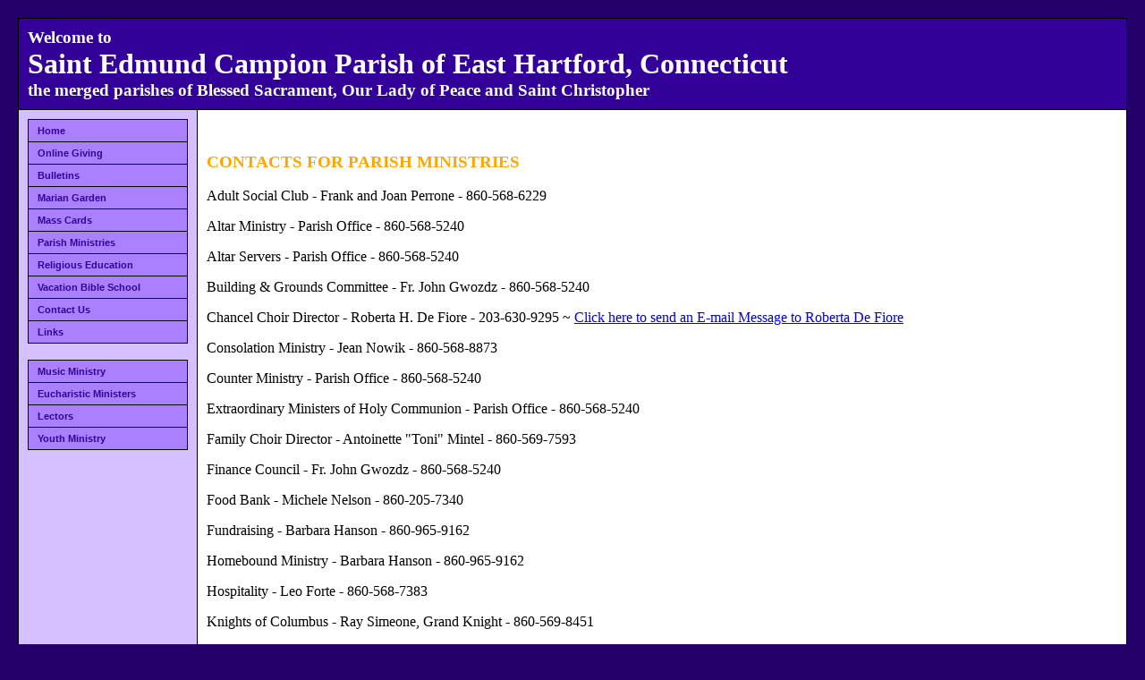

--- FILE ---
content_type: text/html
request_url: https://www.stedmundcampionparish.org/ministries.php
body_size: 1503
content:
<!DOCTYPE html PUBLIC "-//W3C//DTD XHTML 1.0 Strict//EN"
	"http://www.w3.org/TR/xhtml1/DTD/xhtml1-strict.dtd">

<html xmlns="http://www.w3.org/1999/xhtml" xml:lang="en">
	<head>
		<meta http-equiv="Content-Type" content="text/html; charset=utf-8" />
		<link rel="stylesheet" type="text/css" href="css/simple.css" />
		<style type="text/css">
			@import "css/complex.css";
			@import "css/complex_vnav.css";
			@import "css/stchris.css";
		</style>
		<link rel="stylesheet" type="text/css" href="css/theme.css" />
		<title>Saint Edmund Campion Parish- Parish Ministries</title>
	</head>
	<body>

		<div id="oldbrowser">
			<p>
				This site will look much better in a browser that supports 
				<a href="http://www.webstandards.org/upgrade/" 
				title="Download a browser that complies with Web standards.">web 
				standards</a>, but it is accessible to any browser or Internet 
				device.
			</p>
		</div>

		<div id="pageFrame">

			<div id="masthead">
				<h3>Welcome to</h3><br />
				<h1>Saint Edmund Campion Parish of East Hartford, Connecticut</h1><br />
				<h3>the merged parishes of Blessed Sacrament, Our Lady of Peace and Saint Christopher</h3>			</div>

<!-- END HEADER -->

			<div id="leftColumn">
				<div id="innerLeftColumn">
					<div class="vnav">
						<ul><li><a 
							href="/">Home</a></li><li><a 
							href="https://osvhub.com/saint-edmund-campion-parish/giving/funds" target="_blank">Online Giving</a></li><li><a
							href="bulletins.php">Bulletins</a></li><li><a
							href="mariangarden.php">Marian Garden</a></li><li><a
							href="masscards.php">Mass Cards</a></li><li><a 
							href="ministries.php">Parish Ministries</a></li><li><a 						
							href="reled.php">Religious Education</a></li><li><a 
							href="vbc.php">Vacation Bible School</a></li><li><a
							href="contact.php">Contact Us</a></li><li><a 
							href="links.php">Links</a></li></ul>
					</div>
					<br />
					<div class="vnav">
						<ul><li><a 
							
							href="choir.php">Music Ministry</a></li><li><a
							href="euchmin.php">Eucharistic Ministers</a></li><li><a 
							href="lectors.php">Lectors</a></li><li><a 
							href="youthmin.php">Youth Ministry</a></li></ul> 
									</div>
				</div>
			</div>

<!-- END LEFT COLUMN -->


<!-- CONTENT GOES BELOW -->

			<div id="contentColumn">
				<div id="innerContentColumn">

					<br /><h3><FONT COLOR="orange">CONTACTS FOR PARISH MINISTRIES</FONT></h3>
					<p>Adult Social Club - Frank and Joan Perrone - 860-568-6229</p>
					<p>Altar Ministry - Parish Office - 860-568-5240</p>
					<p>Altar Servers - Parish Office - 860-568-5240</p>
					<p>Building & Grounds Committee - Fr. John Gwozdz - 860-568-5240</p>
					<p>Chancel Choir Director - Roberta H. De Fiore - 203-630-9295 ~ <a href="mailto:Roberta9700@yahoo.com">Click here to send an E-mail Message to Roberta De Fiore</a>					
					<p>Consolation Ministry - Jean Nowik - 860-568-8873</p>
					<p>Counter Ministry - Parish Office - 860-568-5240</p>
					<p>Extraordinary Ministers of Holy Communion - Parish Office - 860-568-5240</p>					
					<p>Family Choir Director - Antoinette "Toni" Mintel - 860-569-7593</p>
					<p>Finance Council - Fr. John Gwozdz - 860-568-5240</p>					
					<p>Food Bank - Michele Nelson - 860-205-7340</p>
					<p>Fundraising - Barbara Hanson - 860-965-9162</p>
					<p>Homebound Ministry - Barbara Hanson - 860-965-9162</p>
					<p>Hospitality - Leo Forte - 860-568-7383</p>
					<p>Knights of Columbus - Ray Simeone, Grand Knight - 860-569-8451</p>
					<p>Lectors - Parish Office - 860-568-5240</p>
					<p>Parish Council - Jim Wilson, President - 860-633-0742</p>
					<p>Parish Library - Joan Perrone - 860-568-6229</p>
					<p>PIN Ministry (Parishioner in Need) - Parish Office - 860-568-5240</p>
					<p>Prayer Line - Sally Ann Tanasi - 860-569-4072 ~ <a href="mailto:6854angeleyes@gmail.com">Click here to send an e-mail prayer request</a>
					<p>Prayer Shawl Ministry - Santa Vallone - 860-569-1772</p>
					<p>Pro Life Committee - Deacon Phil Gosselin - 860-568-5001</p>
					<p>Publicity - Leo Forte - 860-568-7383</p>
					<p>Religious Education (Grades K-8) - Leo Forte - 860-895-8692 ~ <a href="mailto:stchrisre@gmail.com">Click here to send an E-mail Message to Leo Forte</a>
					<p>Religious Education (Grades 9-12) - Kristina Gillespie - 860-895-8692 ~ <a href="mailto:stchrisym@gmail.com">Click here to send an E-mail Message to Kristina Gillespie</a>
					<p>Rite of Christian Initiation for Adults (RCIA) - Parish Office - 860-568-5240</p>
					<p>Summer Vacation Bible Camp - Kristina Gillespie - 860-895-8692</p>
					

				</div>
			</div>


<!-- END CONTENT -->

<div id="footer">
				<div id="innerFooter">
					&#169; Saint Edmund Campion Parish<br />
				</div>
			</div>
		</div>
	</body>
</html>



--- FILE ---
content_type: text/css
request_url: https://www.stedmundcampionparish.org/css/simple.css
body_size: 245
content:
/*---- Layout ----*/
div
{
	/* this is for netscape 4's sake */
	padding: 0;
	margin: 0;
}
body
{
	padding: 20px;
	margin: 0;
}
#oldbrowser
{
	text-align: center;
}
#masthead h1
{
	display: inline;
}
#masthead h3
{
	display: inline;
}
#leftcolumn
{
	margin-right: -200px;	/* IE 4 fix */
}
#leftColumn
{
	float: left;
	width: 200px;
	/*/*/ /*/margin: 0 0 0 2px; /* Silly Netscape hack to get the borders to line up */
}
#contentColumn
{
	width: auto;
	margin-left: 199px;
}
#masthead, #innerLeftColumn, #innerContentColumn, #innerFooter
{
	padding: 10px;
}
#footer
{
	clear: left;
}
#innerFooter
{
	text-align: center;
}
#innerContentColumn
{
	overflow: visible;
	height: 100%;	/* fix the Win32 IE float bug */
}
#contentColumn>#innerContentColumn
{
	height: auto;	/* fix Opera 5 which breaks with the above IE fix */
}
#innercontentcolumn
{
	height: 100%;	/* fix IE 5.0 which parse the Opera fix, note the selector is all lower case */
}
#masthead, #footer
{
	z-index: 10;
}

/*---- Borders ----*/
#pageFrame
{
	border: solid 1px #000;
}
#footer, #masthead, #innerLeftColumn, #contentColumn, .hnav
{
	border: solid 0px #000;
}
#footer
{
	border-top-width: 1px;
}
#masthead, .hnav
{
	border-bottom-width: 1px;
}
#innerLeftColumn
{
	border-right-width: 1px;
}
#contentColumn
{
	border-left-width: 1px;
}

/*---- Visual Elements ----*/
body
{
	background-color: #ddd;
	color: #000;
	padding: 20px;
	margin: 0;
}
#pageFrame
{
	background-color: #fff;
	color: #000;
	min-width: 500px;
}
.hide
{
	display: none;
}

/*---- Simple Horizontal Navigation for IE 4/5.0/NS4 ----*/
.hnav
{
	white-space: nowrap;
	margin: 0;
	color: #000;
}
.hnav
{
	padding: 3px 0 4px 0;
}
.hnav ul
{
	text-align: center;
	list-style-type: none;
	line-height: normal;
	margin: 0;
	padding: 0;
}
.hnav ul li
{
	display: inline;
	white-space: nowrap;
	/*/*/ /*/display: none;/*  */
}


--- FILE ---
content_type: text/css
request_url: https://www.stedmundcampionparish.org/css/complex.css
body_size: -27
content:
div#oldbrowser
{
	display: none;	/* hide the standards compliant warning - this isn't a catch all, but works for old browsers */
}
a img
{
	border-width: 0;	/* remove the border around linked images. <img border="0" ..../> is invalid in XHTML 1.1 */
}
#innerLeftColumn img
{
	display: block;
	margin: 0 auto;
	text-align: center;	/* IE 5 centering hack */
}
#innerLeftColumn, #innerContentColumn
{
	overflow: visible;	/* fix the Win32 IE italics bug */
	height: 100%;		/* ditto */
}
#innerleftcolumn, #innercontentcolumn
{
	overflow: hidden;	/* IE5.0 fix the Win32 IE italics bug */
	width: 100%;
	height: auto;
}
#innerleftcolumn/* hide from IE5.0 */, #innercontentcolumn/* hide from IE5.0 */
{
	overflow: visible;	/* reset IE5.0 fix for 5.5 */
	height: 100%;		/* ditto */
	width: auto;		/* reset Safair after picking up the above IE5.0 fix : it's case insensitive to CSS selectors */
}



--- FILE ---
content_type: text/css
request_url: https://www.stedmundcampionparish.org/css/complex_vnav.css
body_size: -227
content:
.vnav ul, .vnav ul li
{
	margin: 0;
	padding: 0;
	list-style-type: none;
	display: block;
}
.vnav ul
{
	border: solid 1px #000;
	border-bottom-width: 0;
}
.vnav ul li
{
	border-bottom: solid 1px #000;
}
.vnav ul li a
{
	display: block;
	text-decoration: none;
	padding: 2px 10px;
}
/* Hide from IE-mac \*/
* html .vnav ul li a/* hide from IE 5.0 */ {height: 1%;}
/* End hide */


--- FILE ---
content_type: text/css
request_url: https://www.stedmundcampionparish.org/css/stchris.css
body_size: 59
content:
/*---- Layout ----*/
#em_schedule td
{
	border: 1px solid #000000;
	font-size: small;
}

#as_schedule td
{
	border: 1px solid #000000;
	font-size: small;
}

#calendar td
{
	border: 1px solid #000000;
	font-size: small;
}

#innerFooter
{
	font-size: 70%;
}

#message p
{
	margin: 10px 0 10px 0;
	padding: 5px 5px 5px 5px;
	font-color: #000000;
	background-color: #FFFF00;
	border: 1px solid #000000;
}

#message .small
{
	font-size: 70%;
}

/*************************************************************************
 * styles primarily for the bulletins page
 ************************************************************************/
.yearInner {
	margin-left: 25px;
}

h3.yearHeader {
	background-image: url(/images/bullet.png);
	background-repeat: no-repeat;
	background-position: left bottom;
	font-weight: bold;
	height: 20px;
	line-height: 20px;
	margin-left: 0;
	margin-bottom: 0;
	padding-left: 25px;
	padding-top: 0;
	padding-bottom: 0;
}

h3.yearHeader a {
	text-decoration: none;
	display: block;
}

h3.open {
	background-position: left top;
	/*border-bottom:thin solid #000000;*/
}

h3.yearHeader a:hover {
	color: #3399FF;
}

span.month {
	width:6em;
	display:block;
	float: left;
	text-align: left;
}

a.day {
	text-decoration: none;
}

a.day:hover {
	color: #3399FF;
}


--- FILE ---
content_type: text/css
request_url: https://www.stedmundcampionparish.org/css/theme.css
body_size: 70
content:
/*
	NS4 doesn't do well with added colors because of the extra padding added inside each
	block element. So colors are imported. This theme file will, thus, contain mostly
	font stuff.
 */
@import "colors.css";

/*** Left Column ***/
#innerLeftColumn p
{
	font-family: Georgia, "Times New Roman", serif;
	font-size: 70%;
	line-height: 140%;
	/*/*/ /*/line-height: normal;/* NS4 Adds too much space, so reset the line-height */
}
#innerLeftColumn h3
{
	color: #006;
	margin: 1em 0 0 0;
}

/*** Content ***/
#innerContentColumn
{
	font-family: Georgia, "Times New Roman", serif;
}
#innerContentColumn h3
{
	color: #009;
}

/*** Masthead ***/
#masthead h1
{
	font-family: Georgia, "Times New Roman", serif;
}
#masthead h3
{
	font-family: Georgia, "Times New Roman", serif;
}

/*** Footer ***/
#innerFooter
{
	font-family: Georgia, "Times New Roman", serif;
}

/*** Horizontal Navigation Area ***/
.hnav
{
	font-family: verdana, helvetica, sans-serif;
	font-weight: bold;
	font-size: 70%;
}

/*** Vertical Navigation Area ***/
.vnav
{
	font-family: verdana, helvetica, sans-serif;
	font-weight: bold;
	font-size: 70%;
	line-height: 180%; /* Mozilla suffers from a rounding problem, 
						  this value may have to be tweaked if you 
						  change the font family or size 
						*/
	/*/*/ /*/line-height: 120%;/* NS4 Adds too much space, so lower it */
}


--- FILE ---
content_type: text/css
request_url: https://www.stedmundcampionparish.org/css/colors.css
body_size: -90
content:
body
{
	background-color: #24006B;	/* border/edge of the layout color */
}
#pageFrame, #masthead, #footer
{	
	background-color: #fff;	/* major background color */
}
#pageFrame
{
	/* image used as background color for left column ( #E9E8CA ) */
	background: #fff url('../lightblue.gif') repeat-y 0 0;
}
#masthead, #footer
{
	background-color: #330099;
	color: #fff;
}
#footer
{
	border-bottom: solid 1px #997; /* IE 6 has the footer flow over the pageFrame's 
									  bottom border. if this border is added, IE draws
									  the pageFrame border as exptected */
}
.hnav, .hnav ul li a
{
	background-color: #cc9;
	color: #336;
}
.hnav ul li a:hover
{
	background-color: #336;
	color: #fff;
}
.vnav ul li a
{
	color: #330099;
	background-color: #AA80FF;
}
.vnav ul li a:hover
{
	background-color: #330099;
	color: #fff;
}
